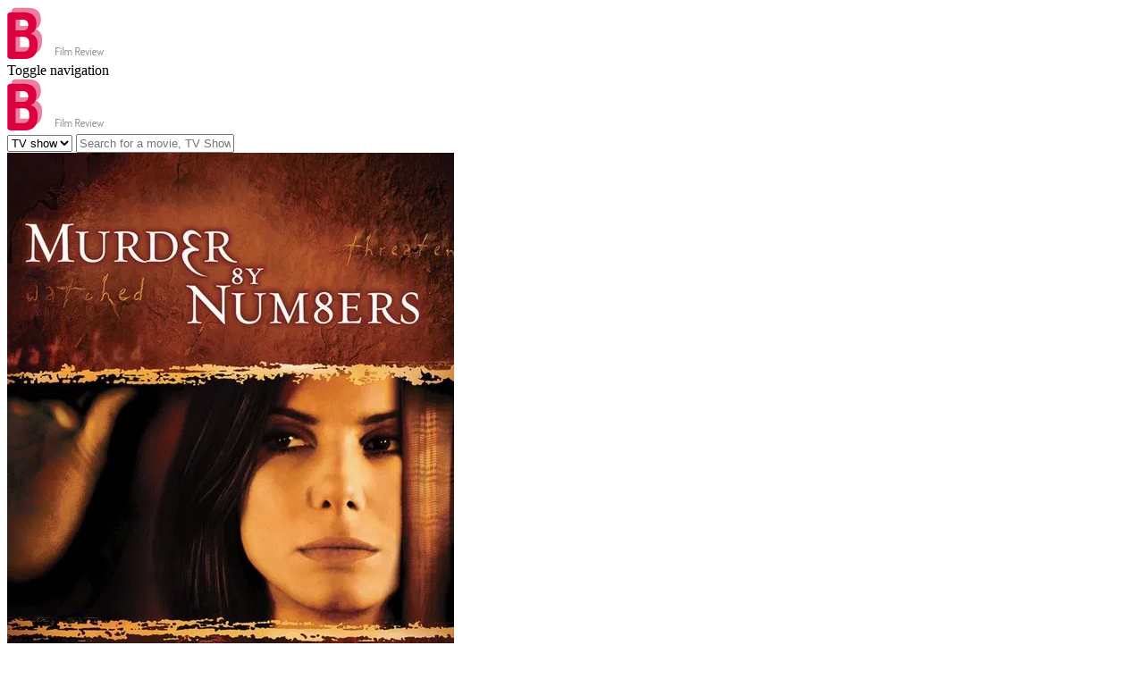

--- FILE ---
content_type: text/html; charset=utf-8
request_url: https://movieshdfull.onrender.com/11892-murder-by-numbers-2002.html
body_size: 8318
content:
<!DOCTYPE html>
<html lang="en" class="no-js">
<head>
	<!-- Basic need -->
	<title>Watch Movie: Murder by Numbers (2002)</title>
	<meta charset="UTF-8">
	<meta name="description" content="Tenacious homicide detective Cassie Mayweather and her still-green partner are working a murder case, attempting to profile two malevolently brilliant young men: cold, calculating killers whose dark secrets might explain their crimes.">
	<meta name="author" content="">

    <!--Google Font-->
    <link rel="stylesheet" href='http://fonts.googleapis.com/css?family=Dosis:400,700,500|Nunito:300,400,600' />
	<!-- Mobile specific meta -->
	<meta name=viewport content="width=device-width, initial-scale=1">
	<meta name="format-detection" content="telephone-no">

	<!-- CSS files -->
	<link rel="stylesheet" href="https://boostifythemes.com/demo/html/bustter/css/plugins.css">
	<link rel="stylesheet" href="https://boostifythemes.com/demo/html/bustter/css/style.css">

</head>
<body>
<!--preloading-->
<div id="preloader">
    <img class="logo" src="images/logo1.png" alt="" width="119" height="58">
    <div id="status">
        <span></span>
        <span></span>
    </div>
</div>
<!--end of preloading-->
<!-- BEGIN | Header -->
<header class="ht-header">
	<div class="container">
		<nav class="navbar navbar-default navbar-custom">
				<!-- Brand and toggle get grouped for better mobile display -->
				<div class="navbar-header logo">
				    <div class="navbar-toggle" data-toggle="collapse" data-target="#bs-example-navbar-collapse-1">
					    <span class="sr-only">Toggle navigation</span>
					    <div id="nav-icon1">
							<span></span>
							<span></span>
							<span></span>
						</div>
				    </div>
				    <a href="index.html"><img class="logo" src="images/logo1.png" alt="" width="119" height="58"></a>
			    </div>
				<!-- Collect the nav links, forms, and other content for toggling -->
			<!-- /.navbar-collapse -->
	    </nav>
	    
	    <!-- top search form -->
	    <div class="top-search">
	    	<select>
				<option value="united">TV show</option>
				<option value="saab">Others</option>
			</select>
			<input type="text" placeholder="Search for a movie, TV Show or celebrity that you are looking for">
	    </div>
	</div>
</header>
<!-- END | Header -->

<div class="hero mv-single-hero">
	<div class="container">
		<div class="row">
			<div class="col-md-12">
				<!-- <h1> movie listing - list</h1>
				<ul class="breadcumb">
					<li class="active"><a href="#">Home</a></li>
					<li> <span class="ion-ios-arrow-right"></span> movie listing</li>
				</ul> -->
			</div>
		</div>
	</div>
</div>
<div class="page-single movie-single movie_single">
	<div class="container">
		<div class="row ipad-width2">
			<div class="col-md-4 col-sm-12 col-xs-12">
				<div class="movie-img sticky-sb">
					<img src="https://image.tmdb.org/t/p/w500/plH3TujSUVttiIikToKfwdCorJI.jpg" alt="">
					<div class="movie-btn">	
						<div class="btn-transform transform-vertical red">
							<div><a href="11892-murder-by-numbers-2002.html#" class="item item-1 redbtn"> <i class="ion-play"></i> Watch Now</a></div>
							<div><a href="http://guleflix.com/en/movie/11892/" class="item item-2 redbtn fancybox-media hvr-grow" rel="nofollow"><i class="ion-play"></i></a></div>
						</div>
						<div class="btn-transform transform-vertical">
							<div><a href="11892-murder-by-numbers-2002.html#" class="item item-1 yellowbtn"> <i class="ion-card"></i> Download</a></div>
							<div><a href="http://guleflix.com/en/movie/11892/" class="item item-2 yellowbtn" rel="nofollow"><i class="ion-card"></i></a></div>
						</div>
					</div>
				</div>
			</div>
			<div class="col-md-8 col-sm-12 col-xs-12">
				<div class="movie-single-ct main-content">
					<h1 class="bd-hd">Murder by Numbers (2002)</span></h1>
					<div class="social-btn">
						<a href="11892-murder-by-numbers-2002.html#" class="parent-btn"><i class="ion-heart"></i> Add to Favorite</a>
						<div class="hover-bnt">
							<a href="11892-murder-by-numbers-2002.html#" class="parent-btn"><i class="ion-android-share-alt"></i>share</a>
							<div class="hvr-item">
								<a href="11892-murder-by-numbers-2002.html#" class="hvr-grow"><i class="ion-social-facebook"></i></a>
								<a href="11892-murder-by-numbers-2002.html#" class="hvr-grow"><i class="ion-social-twitter"></i></a>
								<a href="11892-murder-by-numbers-2002.html#" class="hvr-grow"><i class="ion-social-googleplus"></i></a>
								<a href="11892-murder-by-numbers-2002.html#" class="hvr-grow"><i class="ion-social-youtube"></i></a>
							</div>
						</div>		
					</div>
					<div class="movie-rate">
						<div class="rate">
							<i class="ion-android-star"></i>
							<p><span>8.1</span> /10<br>
								<span class="rv">56 Reviews</span>
							</p>
						</div>
						<div class="rate-star">
							<p>Rate This Movie:  </p>
							<i class="ion-ios-star"></i>
							<i class="ion-ios-star"></i>
							<i class="ion-ios-star"></i>
							<i class="ion-ios-star"></i>
							<i class="ion-ios-star"></i>
							<i class="ion-ios-star"></i>
							<i class="ion-ios-star"></i>
							<i class="ion-ios-star"></i>
							<i class="ion-ios-star-outline"></i>
						</div>
					</div>
					<div class="movie-tabs">
						<div class="tabs">
							<ul class="tab-links tabs-mv">
								<li class="active"><a href="11892-murder-by-numbers-2002.html#overview">Overview</a></li>
								<li><a href="11892-murder-by-numbers-2002.html#moviesrelated"> Related Movies</a></li>                        
							</ul>
						    <div class="tab-content">
						        <div id="overview" class="tab active">
						            <div class="row">
						            	<div class="col-md-8 col-sm-12 col-xs-12">
											<p>Watch <strong>Murder by Numbers (2002)</strong> Full Movie</p>
						            		<p>Tenacious homicide detective Cassie Mayweather and her still-green partner are working a murder case, attempting to profile two malevolently brilliant young men: cold, calculating killers whose dark secrets might explain their crimes.</p>
											<p>
												<li>Watch and Download Murder by Numbers (2002) Movie</li>
												<li>Movie Streaming Murder by Numbers (2002)</li>
												<li>Download Murder by Numbers (2002) Full Movie</li>
												<li>Watch Murder by Numbers (2002) 123Movies</li>
												<li>Murder by Numbers (2002) Full Download With Subtitles</li>
												<li>Watch Free Murder by Numbers (2002) 4K Download</li>
											</p>
											
											<div class="flex-child-ft item2">

											</div>
											
						            	</div>
						            	<div class="col-md-4 col-xs-12 col-sm-12">
						            		<div class="sb-it">
						            			<h6>Director: </h6>
						            			<p><a href="11892-murder-by-numbers-2002.html#">Howard Feuer, Lee Percy, Clint Mansell, Hilton Rosemarin, Thomas Valentine</a></p>
						            		</div>
						            		<div class="sb-it">
						            			<h6>Stars: </h6>
						            			<p><a href="11892-murder-by-numbers-2002.html#">Sandra Bullock, Ben Chaplin, Ryan Gosling, Michael Pitt, Agnes Bruckner</a></p>
						            		</div>
						            		<div class="sb-it">
						            			<h6>Genres:</h6>
						            			<p><a href="11892-murder-by-numbers-2002.html#">Crime, Drama, Thriller</a></p>
						            		</div>
						            		<div class="sb-it">
						            			<h6>Release Date:</h6>
						            			<p>2002-04-19</p>
						            		</div>
						            		<div class="sb-it">
						            			<h6>Run Time:</h6>
						            			<p>120 minutes</p>
						            		</div>
						            	</div>
						            </div>
						        </div>
					       	 	
					       	 	<div id="moviesrelated" class="tab">
					       	 		<div class="row">
					       	 			<h3>Related Movies To</h3>
					       	 			<h2>Murder by Numbers (2002)</h2>
					       	 			<div class="topbar-filter">
											<p>Found <span>10 movies</span> in total</p>
											<label>Sort by:</label>
											<select>
												<option value="popularity">Popularity Descending</option>
												<option value="popularity">Popularity Ascending</option>
												<option value="rating">Rating Descending</option>
												<option value="rating">Rating Ascending</option>
												<option value="date">Release date Descending</option>
												<option value="date">Release date Ascending</option>
											</select>
										</div>
																				<div class="movie-item-style-2">
											<img src="https://image.tmdb.org/t/p/w500/vxWTkQRAvTvA6rbBhsdC4pdnHuq.jpg" alt="">
											<div class="mv-item-infor">
												<h6><a href="40377-psycho-iv-the-beginning-1990.html">Psycho IV: The Beginning (1990)</span></a></h6>
												<p class="rate"><i class="ion-android-star"></i><span>8.1</span> /10</p>
												<p class="describe">Norman Bates is again released from the mental hospital he was placed in at the end of Psycho III after serving another few years and is apparently rehabiliated for the second time. Norman is now married to a young nurse named Connie and is expecting a child. However, Norman fears that the child will inherit his mental illness. Meanwhile, Fran Ambrose is a radio talk show host who is discussing the topic of matricide with guest Dr. Richmond, Norman's former psychologist. The radio station receives a call from Norman, who uses the alias "Ed" to tell his story.</p>
												<p class="run-time"> <strong>Run Time:</strong> <span>96 minutes</span></p>
												<p><strong>Director: </strong><span>Bernard Herrmann, Graeme Revell, Hilton A. Green, Robert Bloch, Joseph Stefano</span></p>
												<p><strong>Stars: </strong><span>Anthony Perkins, Henry Thomas, Olivia Hussey, CCH Pounder, Warren Frost</span></p>
											</div>
										</div>
																				<div class="movie-item-style-2">
											<img src="https://image.tmdb.org/t/p/w500/A5TK9Q63r2h4cx1q2Isl3bTaVlY.jpg" alt="">
											<div class="mv-item-infor">
												<h6><a href="572802-aquaman-2-2022.html">Aquaman 2 (2022)</span></a></h6>
												<p class="rate"><i class="ion-android-star"></i><span>8.1</span> /10</p>
												<p class="describe">A sequel to Aquaman (2018).</p>
												<p class="run-time"> <strong>Run Time:</strong> <span>0 minutes</span></p>
												<p><strong>Director: </strong><span>James Wan, Peter Safran, David Leslie Johnson-McGoldrick</span></p>
												<p><strong>Stars: </strong><span>Jason Momoa, Amber Heard, Yahya Abdul-Mateen II</span></p>
											</div>
										</div>
																				<div class="movie-item-style-2">
											<img src="https://image.tmdb.org/t/p/w500/zqeHMxO2UZmrRiRJLLxyGog3PdC.jpg" alt="">
											<div class="mv-item-infor">
												<h6><a href="269173-the-anomaly-2014.html">The Anomaly (2014)</span></a></h6>
												<p class="rate"><i class="ion-android-star"></i><span>8.1</span> /10</p>
												<p class="describe">A former soldier is taken captive and awakens in the back of a van where he learns that he only has less than 10 minutes to figure out how he got there.</p>
												<p class="run-time"> <strong>Run Time:</strong> <span>97 minutes</span></p>
												<p><strong>Director: </strong><span>Peter Pedrero, David Katznelson, Paul Burns, Noel Clarke, Noel Clarke</span></p>
												<p><strong>Stars: </strong><span>Ian Somerhalder, Alexis Knapp, Noel Clarke, Luke Hemsworth, Michael Bisping</span></p>
											</div>
										</div>
																				<div class="movie-item-style-2">
											<img src="https://image.tmdb.org/t/p/w500/l81ITiYDOMS946yixBirrYN54B6.jpg" alt="">
											<div class="mv-item-infor">
												<h6><a href="1956-gerry-2002.html">Gerry (2002)</span></a></h6>
												<p class="rate"><i class="ion-android-star"></i><span>8.1</span> /10</p>
												<p class="describe">The lone inhabitants of an abandoned police station are under attack by the overwhelming numbers of a seemingly unstoppable street gang.</p>
												<p class="run-time"> <strong>Run Time:</strong> <span>91 minutes</span></p>
												<p><strong>Director: </strong><span>Debra Hill, Debra Hill, John Carpenter, John Carpenter, John Carpenter</span></p>
												<p><strong>Stars: </strong><span>Austin Stoker, Darwin Joston, Laurie Zimmer, Martin West, Tony Burton</span></p>
											</div>
										</div>
																				<div class="movie-item-style-2">
											<img src="https://image.tmdb.org/t/p/w500/mquDHWLJr3Ma4PpZ9TjP4xUjdZB.jpg" alt="">
											<div class="mv-item-infor">
												<h6><a href="10699-hero-1992.html">Hero (1992)</span></a></h6>
												<p class="rate"><i class="ion-android-star"></i><span>8.1</span> /10</p>
												<p class="describe">Bernie Laplante is having a rough time. He's divorced, his ex-wife hates him and has custody of their son, the cops are setting a trap for him, then to top it all, he loses a shoe whilst rescuing passengers of a crashed jet. Being a thief who is down on his luck, Bernie takes advantage of the crash, but then someone else claims credit for the rescue.</p>
												<p class="run-time"> <strong>Run Time:</strong> <span>117 minutes</span></p>
												<p><strong>Director: </strong><span>Mick Audsley, Nancy Haigh, Juliet Taylor, Dennis Gassner, George Fenton</span></p>
												<p><strong>Stars: </strong><span>Dustin Hoffman, Geena Davis, Andy García, Joan Cusack, Kevin J. O'Connor</span></p>
											</div>
										</div>
																				<div class="movie-item-style-2">
											<img src="https://image.tmdb.org/t/p/w500/pcpPPNipfPhczHO8hlRUSayvoFh.jpg" alt="">
											<div class="mv-item-infor">
												<h6><a href="2009-4-months-3-weeks-and-2-days-2007.html">4 Months, 3 Weeks and 2 Days (2007)</span></a></h6>
												<p class="rate"><i class="ion-android-star"></i><span>8.1</span> /10</p>
												<p class="describe">Two college roommates have 24 hours to make the ultimate choice as they finalize arrangements for a black market abortion.</p>
												<p class="run-time"> <strong>Run Time:</strong> <span>114 minutes</span></p>
												<p><strong>Director: </strong><span>Cristian Mungiu, Cristian Mungiu, Cristian Mungiu, Dana Bunescu, Dana Bunescu</span></p>
												<p><strong>Stars: </strong><span>Anamaria Marinca, Laura Vasiliu, Vlad Ivanov, Alexandru Potocean, Luminița Gheorghiu</span></p>
											</div>
										</div>
																				<div class="movie-item-style-2">
											<img src="https://image.tmdb.org/t/p/w500/rE6vtXBDXy3cjyFmxfsDese0Eo4.jpg" alt="">
											<div class="mv-item-infor">
												<h6><a href="16672-woman-in-the-dunes-1964.html">Woman in the Dunes (1964)</span></a></h6>
												<p class="rate"><i class="ion-android-star"></i><span>8.1</span> /10</p>
												<p class="describe">An entomologist suffers extreme psychological and sexual torture after being taken captive by the residents of a poor seaside village.</p>
												<p class="run-time"> <strong>Run Time:</strong> <span>123 minutes</span></p>
												<p><strong>Director: </strong><span>Toru Takemitsu, Hiroshi Teshigahara, Kôbô Abe, Kôbô Abe, Hiroshi Segawa</span></p>
												<p><strong>Stars: </strong><span>Eiji Okada, Kyôko Kishida, Ginzô Sekiguchi, Kôji Mitsui, Sen Yano</span></p>
											</div>
										</div>
																				<div class="movie-item-style-2">
											<img src="https://image.tmdb.org/t/p/w500/tKDz3LU132rof1PVonpPvRBLWtw.jpg" alt="">
											<div class="mv-item-infor">
												<h6><a href="16153-alice-doesnt-live-here-anymore-1974.html">Alice Doesn't Live Here Anymore (1974)</span></a></h6>
												<p class="rate"><i class="ion-android-star"></i><span>8.1</span> /10</p>
												<p class="describe">After her husband dies, Alice and her son, Tommy, leave their small New Mexico town for California, where Alice hopes to make a new life for herself as a singer. Money problems force them to settle in Arizona instead, where Alice takes a job as waitress in a small diner.</p>
												<p class="run-time"> <strong>Run Time:</strong> <span>112 minutes</span></p>
												<p><strong>Director: </strong><span>Martin Scorsese, Marcia Lucas, Kent L. Wakeford, David Susskind, Robert Getchell</span></p>
												<p><strong>Stars: </strong><span>Ellen Burstyn, Kris Kristofferson, Alfred Lutter, Harvey Keitel, Diane Ladd</span></p>
											</div>
										</div>
																				<div class="movie-item-style-2">
											<img src="https://image.tmdb.org/t/p/w500/cfpQjolsym7ruIstfC7RSGwHiEO.jpg" alt="">
											<div class="mv-item-infor">
												<h6><a href="44918-titanic-2-2010.html">Titanic 2 (2010)</span></a></h6>
												<p class="rate"><i class="ion-android-star"></i><span>8.1</span> /10</p>
												<p class="describe">On the 100th anniversary of the original voyage, a modern luxury liner christened "Titanic 2," follows the path of its namesake. But when a tsunami hurls an ice berg into the new ship's path, the passengers and crew must fight to avoid a similar fate.</p>
												<p class="run-time"> <strong>Run Time:</strong> <span>90 minutes</span></p>
												<p><strong>Director: </strong><span>Shane van Dyke, Shane van Dyke</span></p>
												<p><strong>Stars: </strong><span>Shane van Dyke, Marie Westbrook, Bruce Davison, Brooke Burns, Michelle Glavan</span></p>
											</div>
										</div>
																				<div class="movie-item-style-2">
											<img src="https://image.tmdb.org/t/p/w500/tOl6hzfFHdNcL7SxopC2Vbs4mgK.jpg" alt="">
											<div class="mv-item-infor">
												<h6><a href="11565-big-mommas-house-2-2006.html">Big Momma's House 2 (2006)</span></a></h6>
												<p class="rate"><i class="ion-android-star"></i><span>8.1</span> /10</p>
												<p class="describe">FBI agent Malcolm Turner goes back undercover as Big Momma, a slick-talking, slam-dunking Southern granny with attitude to spare! Now this granny must play nanny to three dysfunctional upper class kids in order to spy on their computer hacked dad.</p>
												<p class="run-time"> <strong>Run Time:</strong> <span>99 minutes</span></p>
												<p><strong>Director: </strong><span>Arnon Milchan, Priscilla Nedd-Friendly, Nancy Foy, Mark Irwin, George S. Clinton</span></p>
												<p><strong>Stars: </strong><span>Martin Lawrence, Marisol Nichols, Kevin Durand, Josh Flitter, Dan Lauria</span></p>
											</div>
										</div>
																				<div class="movie-item-style-2">
											<img src="https://image.tmdb.org/t/p/w500/eN3UZUYapJ2CJCD9dN0LUZLouKa.jpg" alt="">
											<div class="mv-item-infor">
												<h6><a href="11596-new-nightmare-1994.html">New Nightmare (1994)</span></a></h6>
												<p class="rate"><i class="ion-android-star"></i><span>8.1</span> /10</p>
												<p class="describe">In this meta horror film, a demonic entity uses the fictional character of Freddy Krueger to enter the real world and torment "Elm Street" heroine Heather Langenkamp and her family.</p>
												<p class="run-time"> <strong>Run Time:</strong> <span>112 minutes</span></p>
												<p><strong>Director: </strong><span>Wes Craven, Wes Craven, Wes Craven, Wes Craven, Robert Shaye</span></p>
												<p><strong>Stars: </strong><span>Heather Langenkamp, Robert Englund, Miko Hughes, Wes Craven, David Newsom</span></p>
											</div>
										</div>
																				<div class="movie-item-style-2">
											<img src="https://image.tmdb.org/t/p/w500/qsb1OQCNVMAX3KRT6xhKOl3mM6P.jpg" alt="">
											<div class="mv-item-infor">
												<h6><a href="18198-barbie-mariposa-2008.html">Barbie Mariposa (2008)</span></a></h6>
												<p class="rate"><i class="ion-android-star"></i><span>8.1</span> /10</p>
												<p class="describe">Elina, heroine of the Fairytopia films tells her friend Bibble the story of Flutterfield, a faraway kingdom populated by fairies with butterfly wings. Henna, the evil butterfly fairy has poisoned the queen of Flutterfield in an attempt to take over the kingdom.</p>
												<p class="run-time"> <strong>Run Time:</strong> <span>75 minutes</span></p>
												<p><strong>Director: </strong><span>Walter P. Martishius, Eric Colvin, Conrad Helten, Luke Carroll, Elise Allen</span></p>
												<p><strong>Stars: </strong><span>Chiara Zanni, Tabitha St. Germain, Kathleen Barr, Erin Mathews, Nicole Oliver</span></p>
											</div>
										</div>
																				<div class="movie-item-style-2">
											<img src="https://image.tmdb.org/t/p/w500/5WM5JynnTnO2g5YPtN4kREFxEAJ.jpg" alt="">
											<div class="mv-item-infor">
												<h6><a href="10862-bounce-2000.html">Bounce (2000)</span></a></h6>
												<p class="rate"><i class="ion-android-star"></i><span>8.1</span> /10</p>
												<p class="describe">A man switches plane tickets with another man who dies in that plane in a crash. The man falls in love with the deceased one's wife.</p>
												<p class="run-time"> <strong>Run Time:</strong> <span>106 minutes</span></p>
												<p><strong>Director: </strong><span>Steve Golin, Bob Weinstein, Harvey Weinstein, Robert Elswit, Mychael Danna</span></p>
												<p><strong>Stars: </strong><span>Ben Affleck, Gwyneth Paltrow, Joe Morton, Natasha Henstridge, Tony Goldwyn</span></p>
											</div>
										</div>
																				<div class="movie-item-style-2">
											<img src="https://image.tmdb.org/t/p/w500/gPjlVSys2CJP1aQKXnhj4kKDxrB.jpg" alt="">
											<div class="mv-item-infor">
												<h6><a href="9077-tarantula-1955.html">Tarantula (1955)</span></a></h6>
												<p class="rate"><i class="ion-android-star"></i><span>8.1</span> /10</p>
												<p class="describe">A lone-wolf scientist sequestered in a mansion near a small desert town arouses the suspicion of the town's doctor when his lab assistant is found dead from a case of acromegaly which took only four days to develop. As the doctor investigates, aided by the scientist's new, and very female, assistant, they discover that, far worse, something much larger and hungrier than it ever should be, is devouring local cattle - and humans - in increasingly large quantities.</p>
												<p class="run-time"> <strong>Run Time:</strong> <span>80 minutes</span></p>
												<p><strong>Director: </strong><span>William Alland, Alexander Golitzen, Bud Westmore, George Robinson, Joan St. Oegger</span></p>
												<p><strong>Stars: </strong><span>John Agar, Mara Corday, Leo G. Carroll, Nestor Paiva, Ross Elliott</span></p>
											</div>
										</div>
																				<div class="movie-item-style-2">
											<img src="https://image.tmdb.org/t/p/w500/oZbhTdi0ZQY7iiSQ0L7h3ya6NDF.jpg" alt="">
											<div class="mv-item-infor">
												<h6><a href="472451-boy-erased-2018.html">Boy Erased (2018)</span></a></h6>
												<p class="rate"><i class="ion-android-star"></i><span>8.1</span> /10</p>
												<p class="describe">Jared, the son of a Baptist pastor in a small American town, is outed to his parents at age 19. Jared is faced with an ultimatum: attend a gay conversion therapy program – or be permanently exiled and shunned by his family, friends, and faith.</p>
												<p class="run-time"> <strong>Run Time:</strong> <span>114 minutes</span></p>
												<p><strong>Director: </strong><span>Steve Golin, Jay Rabinowitz, Ann Ruark, Joel Edgerton, Joel Edgerton</span></p>
												<p><strong>Stars: </strong><span>Lucas Hedges, Nicole Kidman, Russell Crowe, Joel Edgerton, Joe Alwyn</span></p>
											</div>
										</div>
																				<div class="movie-item-style-2">
											<img src="https://image.tmdb.org/t/p/w500/tA7UeE5qXoZ3AWAy8Dq466nahiL.jpg" alt="">
											<div class="mv-item-infor">
												<h6><a href="695-short-cuts-1993.html">Short Cuts (1993)</span></a></h6>
												<p class="rate"><i class="ion-android-star"></i><span>8.1</span> /10</p>
												<p class="describe">Many loosely connected characters cross paths in this film, based on the stories of Raymond Carver. Waitress Doreen Piggot accidentally runs into a boy with her car. Soon after walking away, the child lapses into a coma. While at the hospital, the boy's grandfather tells his son, Howard, about his past affairs. Meanwhile, a baker starts harassing the family when they fail to pick up the boy's birthday cake.</p>
												<p class="run-time"> <strong>Run Time:</strong> <span>187 minutes</span></p>
												<p><strong>Director: </strong><span>Geraldine Peroni, Mark Isham, Cary Brokaw, Robert Altman, Robert Altman</span></p>
												<p><strong>Stars: </strong><span>Julianne Moore, Andie MacDowell, Tim Robbins, Jack Lemmon, Anne Archer</span></p>
											</div>
										</div>
																				<div class="movie-item-style-2">
											<img src="https://image.tmdb.org/t/p/w500/qJf2TzE8nRTFbFMPJNW6c8mI0KU.jpg" alt="">
											<div class="mv-item-infor">
												<h6><a href="1592-primal-fear-1996.html">Primal Fear (1996)</span></a></h6>
												<p class="rate"><i class="ion-android-star"></i><span>8.1</span> /10</p>
												<p class="describe">An arrogant, high-powered attorney takes on the case of a poor altar boy found running away from the scene of the grisly murder of the bishop who has taken him in. The case gets a lot more complex when the accused reveals that there may or may not have been a third person in the room. The intensity builds when a surprise twist alters everyone's perception of the crime.</p>
												<p class="run-time"> <strong>Run Time:</strong> <span>129 minutes</span></p>
												<p><strong>Director: </strong><span>Michael Chapman, James Newton Howard, Gary Lucchesi, Jeannine Oppewall, Gregory Hoblit</span></p>
												<p><strong>Stars: </strong><span>Richard Gere, Laura Linney, John Mahoney, Alfre Woodard, Frances McDormand</span></p>
											</div>
										</div>
																				<div class="movie-item-style-2">
											<img src="https://image.tmdb.org/t/p/w500/pmjylvOkit6Hpg428wtpVAQOnR8.jpg" alt="">
											<div class="mv-item-infor">
												<h6><a href="802-lolita-1962.html">Lolita (1962)</span></a></h6>
												<p class="rate"><i class="ion-android-star"></i><span>8.1</span> /10</p>
												<p class="describe">Humbert Humbert is a middle-aged British novelist who is both appalled by and attracted to the vulgarity of American culture. When he comes to stay at the boarding house run by Charlotte Haze, he soon becomes obsessed with Lolita, the woman's teenaged daughter.</p>
												<p class="run-time"> <strong>Run Time:</strong> <span>153 minutes</span></p>
												<p><strong>Director: </strong><span>Stanley Kubrick, James B. Harris, Nelson Riddle, Oswald Morris, Vladimir Nabokov</span></p>
												<p><strong>Stars: </strong><span>James Mason, Shelley Winters, Sue Lyon, Gary Cockrell, Jerry Stovin</span></p>
											</div>
										</div>
																				<div class="movie-item-style-2">
											<img src="https://image.tmdb.org/t/p/w500/fcRAOCmDcFYivMNM5ink3OMMe0V.jpg" alt="">
											<div class="mv-item-infor">
												<h6><a href="381237-office-uprising-2018.html">Office Uprising (2018)</span></a></h6>
												<p class="rate"><i class="ion-android-star"></i><span>8.1</span> /10</p>
												<p class="describe">The compound of an arms manufacturer turns into a zombie nightmare when its workers are given the wrong formula.</p>
												<p class="run-time"> <strong>Run Time:</strong> <span>88 minutes</span></p>
												<p><strong>Director: </strong><span>Anne McCarthy, William Clevinger, William Clevinger, Tim Jones, Robert Brinkmann</span></p>
												<p><strong>Stars: </strong><span>Brenton Thwaites, Jane Levy, Karan Soni, Zachary Levi, Ian Harding</span></p>
											</div>
										</div>
																				<div class="movie-item-style-2">
											<img src="https://image.tmdb.org/t/p/w500/sgRY2ie8koJxfOScMuvzHQ9TuZX.jpg" alt="">
											<div class="mv-item-infor">
												<h6><a href="14979-thick-as-thieves-2009.html">Thick as Thieves (2009)</span></a></h6>
												<p class="rate"><i class="ion-android-star"></i><span>8.1</span> /10</p>
												<p class="describe">A master thief recruits a notorious thief to help him steal two famous Faberge eggs from an impenetrable vault in an effort to pull off one final job and repay his debt to the Russian mob.</p>
												<p class="run-time"> <strong>Run Time:</strong> <span>104 minutes</span></p>
												<p><strong>Director: </strong><span>Nelson Coates, Nancy Nayor, Julio Macat, Boaz Davidson, Les Weldon</span></p>
												<p><strong>Stars: </strong><span>Morgan Freeman, Antonio Banderas, Radha Mitchell, Robert Forster, Rade Šerbedžija</span></p>
											</div>
										</div>
																				<div class="topbar-filter">
											<label>Movies per page:</label>
											<select>
												<option value="range">10 Movies</option>
												<option value="saab">20 Movies</option>
											</select>
											<div class="pagination2">
												<span>Page 1 of 2:</span>
												<a class="active" href="11892-murder-by-numbers-2002.html#">1</a>
												<a href="11892-murder-by-numbers-2002.html#moviesrelated">2</a>
												<a href="11892-murder-by-numbers-2002.html#moviesrelated"><i class="ion-arrow-right-b"></i></a>
											</div>
										</div>
					       	 		</div>
					       	 	</div>
						    </div>
						</div>
					</div>
				</div>
			</div>
		</div>
	</div>
</div>
<!-- footer section-->
<footer class="ht-footer">
	<div class="container">
		<div class="flex-parent-ft">			
			<div class="flex-child-ft item2">
				<h4>Resources</h4>
				<ul>
					<li><a href="sitemap.xml">Sitemap</a></li>
					<li><a href="contact.php.html">Contact Us</a></li>
				</ul>
			</div>
			<div class="flex-child-ft item3">
				<h4>Legal</h4>
				<ul>
					<li><a href="11892-murder-by-numbers-2002.html#">Terms of Use</a></li> 
					<li><a href="11892-murder-by-numbers-2002.html#">Privacy Policy</a></li>	
				</ul>
			</div>
			<div class="flex-child-ft item4">
				<h4>Account</h4>
				<ul>
					<li><a href="11892-murder-by-numbers-2002.html#">My Account</a></li> 
					<li><a href="11892-murder-by-numbers-2002.html#">Watchlist</a></li>	
					<li><a href="11892-murder-by-numbers-2002.html#">Collections</a></li>
				</ul>
			</div>
			<div class="flex-child-ft item5">

			</div>
		</div>
	</div>
	<div class="ft-copyright">
		<div class="ft-left">
			<p>Copyright ©2020</p>
		</div>
		<div class="backtotop">
			<p><a href="11892-murder-by-numbers-2002.html#" id="back-to-top">Back to top  <i class="ion-ios-arrow-thin-up"></i></a></p>
		</div>
	</div>
</footer>
<!-- end of footer section-->

<script src="https://boostifythemes.com/demo/html/bustter/js/jquery.js"></script>
<script src="https://boostifythemes.com/demo/html/bustter/js/plugins.js"></script>
<script src="https://boostifythemes.com/demo/html/bustter/js/plugins2.js"></script>
<script src="https://boostifythemes.com/demo/html/bustter/js/custom.js"></script>
</body>
</html>